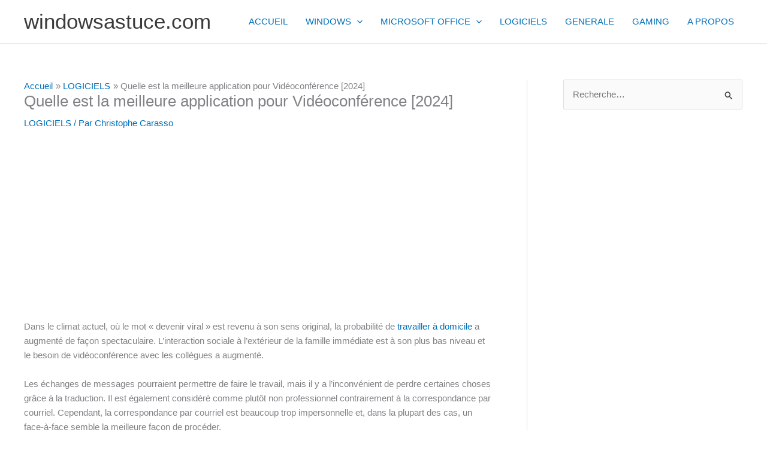

--- FILE ---
content_type: text/html; charset=utf-8
request_url: https://www.google.com/recaptcha/api2/aframe
body_size: 268
content:
<!DOCTYPE HTML><html><head><meta http-equiv="content-type" content="text/html; charset=UTF-8"></head><body><script nonce="7owtBa7bV9yz8qFMjJkLbw">/** Anti-fraud and anti-abuse applications only. See google.com/recaptcha */ try{var clients={'sodar':'https://pagead2.googlesyndication.com/pagead/sodar?'};window.addEventListener("message",function(a){try{if(a.source===window.parent){var b=JSON.parse(a.data);var c=clients[b['id']];if(c){var d=document.createElement('img');d.src=c+b['params']+'&rc='+(localStorage.getItem("rc::a")?sessionStorage.getItem("rc::b"):"");window.document.body.appendChild(d);sessionStorage.setItem("rc::e",parseInt(sessionStorage.getItem("rc::e")||0)+1);localStorage.setItem("rc::h",'1768551644422');}}}catch(b){}});window.parent.postMessage("_grecaptcha_ready", "*");}catch(b){}</script></body></html>